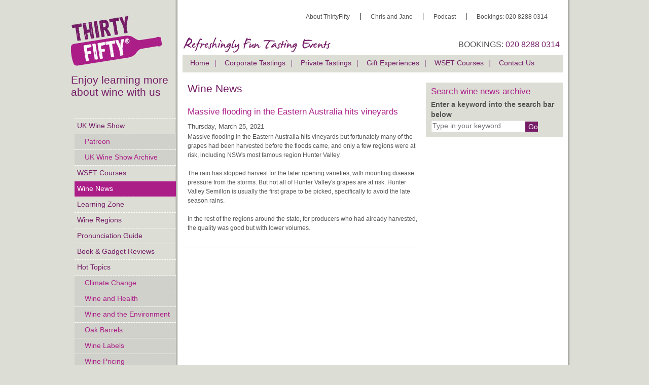

--- FILE ---
content_type: text/html
request_url: https://www.thirtyfifty.co.uk/wine-news-detail.asp?id=2038&title=Massive-flooding-in-the-Eastern-Australia-hits-vineyards
body_size: 19241
content:

<!DOCTYPE html>
<html lang="en" class="">
<head>



	<title></title>
	<meta name="description" content="">
	<meta name="keywords" content="">
	<!-- The facebook value -->
	<meta property="og:title" content=""/>
	<meta property="og:image" content="http://www.thirtyfifty.co.uk/images/logo.png"/>
	<!-- Change for responsive -->
	<meta name="viewport" content="width=device-width, initial-scale=1.0">
	<meta http-equiv="Content-Type" content="text/html; charset=UTF-8">
	<!--<meta http-equiv="Content-Type" content="text/html; charset=ISO-8859-1">-->

	<!-- The framework -->
	<link rel="stylesheet" href="/styles/inuit.css" />
	<!-- igloos -->
	<link rel="stylesheet" href="/styles/grid.inuit.css" />
	<link href="/styles/jplayer.blue.monday.css" rel="stylesheet" type="text/css" />
	<link href="/styles/jquery.fancybox.css" rel="stylesheet" type="text/css" />

	<!-- Your extension -->
	<link rel="stylesheet" href="/styles/styles.css" />

	<!-- humans.txt -->
	<link rel="author" href="humans.txt" />

	<script src="/scripts/modernizr.min.js"></script>
	<script src="/scripts/resp_changes.js"></script>
	
	<!-- Global site tag (gtag.js) - Google Analytics -->
<!-- <script async src="https://www.googletagmanager.com/gtag/js?id=UA-737470-1"></script>-->
<script>
  window.dataLayer = window.dataLayer || [];
  function gtag(){dataLayer.push(arguments);}
  gtag('js', new Date());

  gtag('config', 'UA-737470-1');
</script>
	
<!-- Global site tag (gtag.js) - Google Ads: 1071886441 -->
	<!-- <script async src="https://www.googletagmanager.com/gtag/js?id=AW-1071886441"></script>-->
	
<script>
  window.dataLayer = window.dataLayer || [];
  function gtag(){dataLayer.push(arguments);}
  gtag('js', new Date());

  gtag('config', 'AW-1071886441');
</script>

<script>
  window.addEventListener('load',function(){
    if(window.location.pathname == "/sendcontactemail_06.asp"){
      gtag('event', 'conversion', {'send_to': 'AW-1071886441/GQZACLSBmp8BEOngjv8D'});
    }
  });
</script>

<!-- Hot Jar -->
<!-- <script src="https://t.contentsquare.net/uxa/fc49c7739b681.js"></script>
<!-- Hot Jar -->

<!-- Meta Pixel Code -->
<script>
!function(f,b,e,v,n,t,s)
{if(f.fbq)return;n=f.fbq=function(){n.callMethod?
n.callMethod.apply(n,arguments):n.queue.push(arguments)};
if(!f._fbq)f._fbq=n;n.push=n;n.loaded=!0;n.version='2.0';
n.queue=[];t=b.createElement(e);t.async=!0;
t.src=v;s=b.getElementsByTagName(e)[0];
s.parentNode.insertBefore(t,s)}(window, document,'script',
'https://connect.facebook.net/en_US/fbevents.js');
fbq('init', '1334750971422238');
fbq('track', 'PageView');
</script>
<noscript><img height="1" width="1" style="display:none"
src="https://www.facebook.com/tr?id=1334750971422238&ev=PageView&noscript=1"
/></noscript>
<!-- End Meta Pixel Code -->

<!-- Meta Verification delete -->
<meta name="facebook-domain-verification" content="l0gghia94maqch2lp2m2vwgbjq1o9l" />
<!-- Meta Verification delete -->

<!-- Burger Menu dropdown -->
<script>
document.addEventListener('DOMContentLoaded', function () {
  var btn = document.getElementById('resp_menu');
  var nav = document.getElementById('resp-side-nav');
  if (!btn || !nav) return;

  function toggleMenu() {
    var open = document.body.classList.toggle('nav-open');
    btn.setAttribute('aria-expanded', String(open));
  }

  btn.addEventListener('click', toggleMenu);

  // Optional: close on Esc or when a nav link is clicked
  document.addEventListener('keydown', function (e) {
    if (e.key === 'Escape') {
      document.body.classList.remove('nav-open');
      btn.setAttribute('aria-expanded','false');
    }
  });
  nav.addEventListener('click', function (e) {
    if (e.target.tagName === 'A') {
      document.body.classList.remove('nav-open');
      btn.setAttribute('aria-expanded','false');
    }
  });
});
</script>


</head>
<body class="wrapper">
	<div id="content-container">
	<div class="grids">
		<div id="left-container" class="grid-4"><!-- resp_change -->
			<a href="/" title="Thirty Fifty - Home"><img src="images/logo.png" alt="Thirty Fifty" title="Thirty Fifty" id="logo" /></a>
			<div id="resp_menu"><img src="images/menu-icon.png" alt="Menu"></div>
			<div id="resp-side-nav" class="grid-3"><!-- resp_change -->
				<h1 id="enjoy-learning">Enjoy learning more about wine with us</h1>
				<nav id="side-nav" class="georgia"><ol><li><a href="https://www.thirtyfifty.co.uk/uk-wine-show.asp" title="uk wine show podcast">UK Wine Show</a></li><li class="indent"><a href="https://www.thirtyfifty.co.uk/Patreon.asp" title="Patreon">Patreon</a></li><li class="indent"><a href="https://www.thirtyfifty.co.uk/uk-wine-show-archive.asp?" title="A full list of all UK Podcasts">UK Wine Show Archive</a></li><li><a href="https://www.thirtyfifty.co.uk/wset-wine-course.asp" title="WSET wine courses Level 2 Level 1 and Level 3">WSET Courses</a></li><li class="active"><a href="https://www.thirtyfifty.co.uk/wine-news.asp" title="wine news from around the world">Wine News</a></li><li><a href="https://www.thirtyfifty.co.uk/learning-zone.asp" title="Learn about wine regions, grape varities and the news.">Learning Zone</a></li><li><a href="https://www.thirtyfifty.co.uk/wine-regions.asp" title="top 30 wines">Wine Regions</a></li><li><a href="https://www.thirtyfifty.co.uk/pronounce-wine-guide.asp" title="Pronunciation Guide">Pronunciation Guide</a></li><li><a href="https://www.thirtyfifty.co.uk/book-reviews.asp" title="Wine Book Review">Book & Gadget Reviews</a></li><li><a href="https://www.thirtyfifty.co.uk/wine-news-hot-topics.asp" title="hot topics">Hot Topics</a></li><li class="indent"><a href="https://www.thirtyfifty.co.uk/spotlight-climate-change.asp" title="Climate Change and Wine">Climate Change</a></li><li class="indent"><a href="https://www.thirtyfifty.co.uk/spotlight-wine-and-health.asp" title="Wine and Health">Wine and Health</a></li><li class="indent"><a href="https://www.thirtyfifty.co.uk/spotlight-environment-and-wine.asp" title="Wine and the Environment">Wine and the Environment</a></li><li class="indent"><a href="https://www.thirtyfifty.co.uk/spotlight-oak-barrels.asp" title="oak barrels explained">Oak Barrels</a></li><li class="indent"><a href="https://www.thirtyfifty.co.uk/spotlight-wine-labels.asp" title="wine labels explained">Wine Labels</a></li><li class="indent"><a href="https://www.thirtyfifty.co.uk/spotlight-wine-pricing.asp" title="wine pricing explained">Wine Pricing</a></li><li class="indent"><a href="https://www.thirtyfifty.co.uk/spotlight-cork-closure.asp" title="wine closures debate">Wine Closures</a></li><li class="indent"><a href="https://www.thirtyfifty.co.uk/spotlight-organic-wine.asp" title="Organic Wine">Organic Wine</a></li><li class="indent"><a href="https://www.thirtyfifty.co.uk/spotlight-sun-earth-wine.asp" title="Sun Earth wine">Terroir Wine</a></li><li class="indent"><a href="https://www.thirtyfifty.co.uk/spotlight-wine-tasting.asp" title="Wine Tasting">Wine Tasting 1</a></li><li class="indent"><a href="https://www.thirtyfifty.co.uk/spotlight-Wine-Tasting2.asp" title="Wine Tasting 2: The Science of Wine Tasting: The Science of wine tasting">Wine Tasting 2</a></li><li class="indent"><a href="https://www.thirtyfifty.co.uk/spotlight-wine-flavours.asp" title="Wine Flavours">Wine Flavours</a></li><li class="indent"><a href="https://www.thirtyfifty.co.uk/spotlight-wine-and-the-law.asp" title="Wine and the law">The Law</a></li><li class="indent"><a href="https://www.thirtyfifty.co.uk/spotlight-food-and-wine.asp" title="Wine and Food">Food & Wine</a></li><li class="indent"><a href="https://www.thirtyfifty.co.uk/spotlight-low-alcohol-wine.asp" title="Low Alcohol Wine">Low Alcohol</a></li><li class="indent"><a href="https://www.thirtyfifty.co.uk/spotlight-wine-making.asp" title="wine Making">Wine making</a></li><li class="indent"><a href="https://www.thirtyfifty.co.uk/spotlight-wine-colour.asp" title="Wine Colour">Wine Colour</a></li><li class="indent"><a href="https://www.thirtyfifty.co.uk/spotlight-wine-glasses.asp" title="Wine Glasses">Wine Glasses</a></li><li class="indent"><a href="https://www.thirtyfifty.co.uk/spotlight-serving-wine.asp" title="Serving wine">Serving Wine</a></li><li class="indent"><a href="https://www.thirtyfifty.co.uk/spotlight-preserving-wine.asp" title="Wine Colour">Keeping Opened Wine</a></li><li class="indent"><a href="https://www.thirtyfifty.co.uk/spotlight-sparkling-wine-champagne.asp" title="Champagne and Sparkling wien production methods">Champagne making</a></li></ol></nav>
				<div id="home-signup">
					<p class="georgia">
						<img src="/images/title-call-us.png" title="Call Us" width="74" height="25" /><br />
						To book a wine tasting call us on <span class="pink large-highlight"><strong>
						020 8288 0314</strong></span> or to get in touch by 
						email please <strong><a href="mailto:info@thirtyfifty.co.uk">
						click here</a></strong>.
					</p>
					<p class="signup georgia">
						<img src="/images/title-keep-in-touch.png" title="Keep in touch" width="129" height="33" /><br />
						Sign up to our Wine Club newsletter and keep up to date 
						with your wine knowledge, our latest on courses and 
						events.
					</p>
					<form action="/newsletter_register.asp" id="newsletter-signup" name="newsletter-signup" method="post">
						<p>
							<label for="email-address"></label>
							<input type="text" name="email-address" id="email-address" placeholder="your@emailaddress.com" />
							<br /><a href="/newsletter_register.asp" id="newsletter-submit">Register</a>
						</p>
					</form>
				</div>
			</div>
		</div>
		<div id="main-container" class="grid-13">
			<nav id="top-nav">
				<nav id="top-nav"><ol class="nav text-right"><li><a href="https://www.thirtyfifty.co.uk/about-3050.asp" title="">About ThirtyFifty</a></li><li><a href="https://www.thirtyfifty.co.uk/chris-and-jane.asp" title="">Chris and Jane</a></li><li><a href="https://www.thirtyfifty.co.uk/uk-wine-show.asp" title="">Podcast</a></li><li class="bookings">Bookings: 020 8288 0314</li></ol></nav>
			</nav>
			<div id="header-telephone"><!-- resp_change -->
				<p>BOOKINGS: <a href="tel:+442082880314"><span class="purple">
				020 8288 0314</span></a></p>
			</div>
			<div id="strapline">
				<img src="/images/refreshingly-fun-tasting-events.png" alt="Refreshingly fun tasting events" title="Refreshingly fun tasting events" width="300" height="40" />
			</div>
			<!-- resp_change, diplay enquire now-->
			<div id="resp_strapline">
			
			 	<a href="contact_3050.asp"><img src="images/EnquireNowButton.jpg" alt="ThirtyFifty - Hens" class="resp_strapline_img" title="ThirtyFifty - Hens" /></a>
			
			</div>
			<!-- end change -->
			<nav id="main-nav" class="clear"><ol class="georgia"><li><a href="https://www.thirtyfifty.co.uk/index.asp" title="">Home</a></li><li><a href="https://www.thirtyfifty.co.uk/corporate-wine-tasting-homepage.asp" title="">Corporate Tastings</a></li><li><a href="https://www.thirtyfifty.co.uk/wine-tasting-parties-homepage.asp" title="">Private Tastings</a></li><li><a href="https://www.thirtyfifty.co.uk/wine-tasting-course.asp" title="">Gift Experiences</a></li><li><a href="https://www.thirtyfifty.co.uk/wset-wine-course.asp" title="">WSET Courses</a></li><li><a href="https://www.thirtyfifty.co.uk/contact_3050.asp" title="">Contact Us</a></li></ol></nav>
	<div id="internal-main-content" class="grid-8 min-height-news"><!-- InstanceBeginEditable name="mainbody" -->
       <h1>Wine News</h1>
	  
		<article>
		<h2>Massive flooding in the Eastern Australia hits vineyards</h2>
		<time>
		Thursday, March 25, 2021
		</time>
		<p>Massive flooding in the Eastern Australia hits vineyards but fortunately many of the grapes had been harvested before the floods came, and only a few regions were at risk, including NSW's most famous region Hunter Valley.<br />
<br />
The rain has stopped harvest for the later ripening varieties, with mounting disease pressure from the storms. But not all of Hunter Valley's grapes are at risk. Hunter Valley Semillon is usually the first grape to be picked, specifically to avoid the late season rains. <br />
<br />
In the rest of the regions around the state, for producers who had already harvested, the quality was good but with lower volumes.<br />
<br />
</p>
		
	  	</article>
      <!-- End of main col, now start interviews col -->
      </div>
		<div id="internal-right-content" class="grid-5">
		<div class="news-search">
		<form id="news-search-form" name="news-search-form" action="/news-search.asp">
			<fieldset>
			<legend>Search wine news archive</legend>
			<h2 class="georgia">Search wine news archive</h2>
			<ol>
				<li>
					<label for="search">Enter a keyword into the search bar below</label>
					<input type="text" name="search" id="search" placeholder="Type in your keyword" />
					<input type="submit" name="search-submit" id="search-submit" value="Go" />
				</li>
			</ol>
			</fieldset>
		</form>
	</div> 
			<div class="related-interviews">
      
            </div>
      <!-- End of interviews column, close table -->
    <!-- InstanceEndEditable --></div><!-- end of internal-right-content -->
	<div class="clear"></div>
</div> <!-- end of grids (header.asp) -->
</div> <!-- end of content-container (header.asp) -->


<footer>
		<div class="grids">
		<div id="resp_foot" class="grid-13">
			<div id="resp_ft1" class="grid-2">
			
				<img src="/images/title-about-wine.png" alt="About wine" />
			
				<ol>
				
					<li><a href="https://www.thirtyfifty.co.uk/learning-zone.asp" title="Learning Zone">Learning Zone</a></li>
				
					<li><a href="https://www.thirtyfifty.co.uk/about-3050.asp" title="About us">About us</a></li>
				
					<li><a href="https://www.thirtyfifty.co.uk/uk-wine-show.asp" title="UK Wine Show">UK Wine Show</a></li>
				
					<li><a href="https://www.thirtyfifty.co.uk/spotlight-wine-tasting.asp" title="Wine Tasting Tips">Wine Tasting Tips</a></li>
				
					<li><a href="https://www.thirtyfifty.co.uk/wine-jobs.asp" title="Join us">Join us</a></li>
				
					<li><a href="https://www.thirtyfifty.co.uk/useful-links.asp" title="Useful Links">Useful Links</a></li>
				
				</ol>
			</div>
			<div id="resp_ft2" class="grid-2">

			
				<img src="/images/title-wine-tastings.png" alt="Wine Tastings" />
			
				<ol>
				
					<li><a href="https://www.thirtyfifty.co.uk/corporate-wine-tasting-homepage.asp" title="Corporate Events">Corporate Events</a></li>
				
					<li><a href="https://www.thirtyfifty.co.uk/wine-tasting-weekend-breaks.asp" title="Wine Weekends">Wine Weekends</a></li>
				
					<li><a href="/wset-wine-course.asp" title="WSET Courses">WSET Courses</a></li>
				
					<li><a href="/wset-level-1-award-in-wine-foundation.asp" title="WSET Level 1">WSET Level 1</a></li>
				
					<li><a href="wset-level-2-award-in-wines.asp" title="WSET Level 2">WSET Level 2</a></li>
				
					<li><a href="wset-level-3-award-in-wines.asp" title="WSET Level 3">WSET Level 3</a></li>
				
				</ol>
			</div>
			<div id="resp_ft3" class="grid-2">
			
				<img src="/images/title-wine-tastings.png" alt="Work with us" />
			
				<ol>
				
					<li><a href="https://www.thirtyfifty.co.uk/hen-party-wine-tasting.asp" title="Hen Parties">Hen Parties</a></li>
				
					<li><a href="https://www.thirtyfifty.co.uk/stag-wine-tasting.asp" title="Stag Parties">Stag Parties</a></li>
				
					<li><a href="https://www.thirtyfifty.co.uk/birthday-wine-tasting.asp" title="Birthday Tasting">Birthday Tasting</a></li>
				
					<li><a href="https://www.thirtyfifty.co.uk/anniversary-wine-tasting.asp" title="Anniversary Tastings">Anniversary Tastings</a></li>
				
				</ol>
			</div>
			<div id="resp_ft4" class="grid-2">
			
				<img src="/images/title-wine-tasting-places.gif" alt="Wine Tasting Places" />
			
				<ol>
				
					<li><a href="https://www.thirtyfifty.co.uk/wine-tasting-brighton.asp" title="Brighton Wine tasting">Brighton Wine tasting</a></li>
				
					<li><a href="https://www.thirtyfifty.co.uk/wine-tasting-birmingham.asp" title="Birmingham Wine Tasting">Birmingham Wine Tasting</a></li>
				
					<li><a href="https://www.thirtyfifty.co.uk/wine-tasting-bristol.asp" title="Bristol Wine Tasting">Bristol Wine Tasting</a></li>
				
					<li><a href="https://www.thirtyfifty.co.uk/wine-tasting-edinburgh.asp" title="Edinburgh Wine Tasting">Edinburgh Wine Tasting</a></li>
				
					<li><a href="https://www.thirtyfifty.co.uk/wine-tasting-glasgow.asp" title="Glasgow Wine tasting">Glasgow Wine tasting</a></li>
				
					<li><a href="https://www.thirtyfifty.co.uk/wine-tasting-leeds.asp" title="Leeds Wine Tasting">Leeds Wine Tasting</a></li>
				
					<li><a href="https://www.thirtyfifty.co.uk/wine-tasting-leicester.asp" title="Leicester Wine Tasting">Leicester Wine Tasting</a></li>
				
					<li><a href="https://www.thirtyfifty.co.uk/wine-tasting-liverpool.asp" title="Liverpool Wine Tasting">Liverpool Wine Tasting</a></li>
				
					<li><a href="https://www.thirtyfifty.co.uk/wine-tasting-london.asp" title="London Wine Tasting">London Wine Tasting</a></li>
				
					<li><a href="https://www.thirtyfifty.co.uk/wine-tasting-manchester.asp" title="Manchester Wine Tasting">Manchester Wine Tasting</a></li>
				
					<li><a href="https://www.thirtyfifty.co.uk/wine-tasting-Sheffield.asp" title="Sheffield Wine Tasting">Sheffield Wine Tasting</a></li>
				
				</ol>
			
			</div>
		</div>
		</div>
		<div id="copyright">
		<p id="designed-by">&nbsp;</p>
			<p>&copy; 2026 All Rights Reserved. <strong>ThirtyFifty</strong> is a registered name and trademark.</p>
		</div>
	</footer>
	<div class="clear"></div>
	</div>
	<script type="text/javascript" src="https://ajax.googleapis.com/ajax/libs/jquery/1.6.2/jquery.min.js"></script>
	<!--[if (gte IE 6)&(lte IE 8)]>
	  <script type="text/javascript" src="/scripts/selectivizr-min.js"></script>
	<![endif]-->
	<script type="text/javascript" src="/scripts/jquery.jplayer.min.js"></script>
	<script type="text/javascript" src="/scripts/jquery.loupe.min.js"></script>
	<script type="text/javascript" src="/scripts/jquery.fancybox.pack.js"></script>
	<script type="text/javascript" src="/scripts/common.js"></script>
	<script>(function(w,d,t,r,u){var f,n,i;w[u]=w[u]||[],f=function(){var o={ti:"5475052"};o.q=w[u],w[u]=new UET(o),w[u].push("pageLoad")},n=d.createElement(t),n.src=r,n.async=1,n.onload=n.onreadystatechange=function(){var s=this.readyState;s&&s!=="loaded"&&s!=="complete"||(f(),n.onload=n.onreadystatechange=null)},i=d.getElementsByTagName(t)[0],i.parentNode.insertBefore(n,i)})(window,document,"script","//bat.bing.com/bat.js","uetq");</script><noscript><img src="//bat.bing.com/action/0?ti=5475052&Ver=2" height="0" width="0" style="display:none; visibility: hidden;" /></noscript>


</body>

<script>
  window.addEventListener('load',function(){
    jQuery('[value="Proceed to Checkout"]').click(function(){
      gtag('event', 'conversion', {
      'send_to': 'AW-1071886441/VaKcCKHsmp8BEOngjv8D',
      'transaction_id': ''
  });
    });
  });
</script>


</html>

--- FILE ---
content_type: text/html
request_url: https://www.thirtyfifty.co.uk/scripts/jquery.jplayer.min.js
body_size: 1143
content:
<!DOCTYPE html>
<html lang="en">
<head>
  <meta charset="UTF‑8">
  <title>Page not found • ThirtyFifty</title>
  <style>
    body {
      margin: 0;
      padding: 0;
      font-family: Arial, sans-serif;
      text-align: center;
      background-color: #fff;
      color: #333;
    }
    .container {
      max-width: 600px;
      margin: 10% auto;
      padding: 0 20px;
    }
    h1 {
      color: #A00090; /* ThirtyFifty magenta */
      font-size: 3em;
      margin-bottom: 0.2em;
    }
    p {
      font-size: 1.2em;
      margin-bottom: 1.5em;
    }
    a.button {
      display: inline-block;
      padding: 12px 25px;
      background-color: #A00090;
      color: #fff;
      text-decoration: none;
      font-size: 1em;
      border-radius: 4px;
    }
    a.button:hover {
      background-color: #84006f;
    }
  </style>
</head>
<body>
  <div class="container">
    <h1>Oops! 404 - That page can't be found.</h1>
	<p class="url" id="url"></p>
    <p>It looks like the page you're trying to reach doesn't exist or has been moved. Sorry for the inconvenience!</p>

    <a href="/" class="button">Back to Home</a>
  </div>
  <script>
    document.getElementById('url').textContent = window.location.pathname + window.location.search;
  </script>  
  
  
</body>
</html>


--- FILE ---
content_type: text/css
request_url: https://www.thirtyfifty.co.uk/styles/styles.css
body_size: 46455
content:
/*
Set up some general typography
*/
h1, h4, h5, h6 { font-family: "Georgia", "Helvetica Neue", Arial, sans-serif; color: #741d66; }
h1 { border-bottom: 1px dashed #beb8a9; padding-bottom: 0.2em; }
h2 { color: #ac1e8a; }
h3 { color: #741d66; }
h4 { color: #6b1760; }
h6 { color: #741d66; }
.georgia { font-family: "Georgia", "Helvetica Neue", Arial, sans-serif; }
.trebuchet { font-family: "Trebuchet MS", "Helvetica Neue", Arial, sans-serif; }
p.large{ font-size: 0.8em; }
.large-highlight { font-size: 1.2em; }
p, p.small { font-size: 0.75em; }
ul { margin: 0 0 10px 20px; list-style: disc; }
ol { margin: 0 0 10px 30px; }
li { font-size: 0.85em; color: #555555; }
li > span { color: #555555; }
a.nounderline {text-decoration: none; }

/* Set text colors and some min-heights to cope with the menu in places */
.purple { color: #741d66; }
.pink { color: #ab1e88; }
.magenta { color: #9b1962; }
.green { color: #a2ad4b; }
.dark-grey { color: #555555;}
.grey-bg { background-color: #dcddd5; }
.light-grey-bg { background-color: #f1f1f1;}
.white { color: #fff; }
.grey { color: #dcddd5; }
.min-height { min-height: 600px; }
#internal-main-content a.text-normal { font-weight: normal; }
#internal-main-content.min-height-news, .min-height-news { min-height: 1400px; }

/* Few miscellaneous classes */
.separator { height: 1px; border-bottom: 1px solid #dcddd5; margin-bottom: 15px; }
.columns-3 { -moz-column-count: 3; -moz-column-gap: 20px; -webkit-column-count: 3; -webkit-column-gap: 20px; column-count: 3; column-gap: 20px; }
.image-left { float: left; margin: 0 25px 0 0; }
.content-left { float: left; margin; 0 0 10px 10px; }
.content-left h1, .content-left h2, .content-left h3, .content-left h4, .content-left h5 { margin-top:0;}

/* General layout setup */
#left-container h1 { border: none; }
#content-container { background: transparent url(/images/wrapper-bg.png) repeat-y 205px 0; z-index: 2; }
#content-container.newsletter { background: none; position: relative;}
#main-container { background-color: #fff; padding: 20px 0 10px 0; } /* resp */
#content-container.newsletter #main-container { padding-top: 45px;}

/* Top navigation */
#top-nav { } /* resp */ 
#top-nav .nav li { font-size: 0.75em; padding: 0 20px 0 20px; border-right: 1px solid #000; }
#top-nav .nav li a { color: #555; }
#top-nav .nav li:first-child { padding-right: 20px; }
#top-nav .nav li:last-child { padding-left: 20px; border: none; margin-right: 20px; }
#top-nav .nav li.highlight a { color: #ab1e88; }

/* Side navigation styles */
#side-nav ol { list-style: none; margin: 35px 0 45px 7px; width: 200px; } /* resp */
#side-nav ol li { font-size: 0.85em; border-top: 1px dashed #fff; line-height: 30px; }
#side-nav ol li a { display: block; padding-left: 5px; }/* resp  */
#side-nav ol li.active {  }
#side-nav ol li.active a { color: #fff; background-color: #ab1e88; }
#side-nav ol li:last-child { border-bottom: 1px dashed #fff; }

#side-nav ol li ol { margin: 0;  }
#side-nav ol li.indent { font-size: 0.85em; }
#side-nav ol li.indent a, #side-nav ol li.indent.active a { background-color: #d0d1ca; padding: 0 0 0 20px; color: #ab1e88; }
#side-nav ol li.indent:last-child { border-bottom: none; }

/* Home newsletter signup box */
#home-signup { width: 200px; height: 318px; padding: 15px 0 0 20px; background: transparent url(/images/call-us-bg.png) no-repeat top left; margin-left: 10px; z-index: 1; }/* resp */
#home-signup p { font-size: 0.75em; color: #741d66; padding-right: 30px; line-height: 1.4em; } /* resp  */
#home-signup p.signup { margin-top: 25px; color: #fff; }
#home-signup #newsletter-signup label { display: none; }
#home-signup #newsletter-signup input[type=text] { width: 150px; }
#home-signup #newsletter-signup a { color: #fff; text-decoration: underline; }

/* The main strapline */
#strapline { width: 300px; height: 40px; float: left; margin: 0 0 0 10px; } /* resp */

/* Login/register text */
#header-telephone a { color: #555; }

/* Main Nav moved to be responsive to each screen size */

/* The UK Wine Show Pod
* Note - the :before pseudo selector, how's this going to pan on in IE?
*/
#uk-wine-show { position: relative; width: 180px; height: 260px; background: transparent url(/images/uk-wine-show-home-link.jpg) no-repeat top left; }
#uk-wine-show:before{ content:url('/images/uk-wine-show-home-paperclip.jpg'); position: absolute; top: -18px; }
#uk-wine-show a { position: absolute; top: 235px; left: 10px; font-size: 0.8em; }

/* The boxes with the coloured headers */
.box-header { height: 28px; padding: 0 10px 0 10px; margin: 0 0 2px 0; }
.box-header.purple { background-color: #741d66; }
.box-header.pink { background-color: #ab1e88; }
.box-header.magenta { background-color: #9b1962; }
.box-header.green { background-color: #a2ad4b; }
.box-header h5 { color: #fff; font-weight: normal; margin: 0; width: auto; float: left; line-height: 28px;  }

.box-content { padding: 0 0 10px 10px; margin: 0 0 10px 0;  background-color: #efefea; }
.box-content.home { height: 130px; }/* resp */
.box-content p { padding: 3px 0 0 0; margin: 0 0 5px 0; font-size: 0.75em; }
.box-image { float: right; width: 140px; height: 140px; background-color: #fff; margin: 0 0 0 10px; overflow: hidden; }

/* The home page introduction is a little bigger than other places */
#home-introduction h3 { font-size: 1.0em; border-bottom: 1px dotted #beb8a9; margin: 0 10px 10px 10px; padding: 0 0 3px 0; }
#home-introduction p { margin: 0 10px 0 10px; }

/* The gift vouchers pod */
#gift-vouchers { border: 2px solid #dcddd5; background: transparent url(/images/gift-voucher-bg.jpg) no-repeat bottom right; height: 180px; position: relative; margin: 0 0 10px 8px; }
#gift-vouchers > * { margin: 0 10px 0 10px; line-height: 1.3em; }
#gift-vouchers img { margin-top: 10px; }
#gift-vouchers p a { position: absolute; left: 10px; bottom: 15px; }
#gift-vouchers p a:active { bottom: 15px; top: auto; }
#internal-right-content #gift-vouchers { margin: 0 0 0 0; }

/* the left hand pink pod i.e wine weekends */
.pod-pink { background-color: #911375; margin: 0 0 10px 0; position: relative; padding: 0 0 7px 0; min-height: 160px; }
.pod-pink.wine-weekends-with-image { min-height: 270px; }
.pod-pink p, .pod-pink img { margin: 0 12px 0 12px; line-height: 1.3em; color: #fff; }
.pod-pink img { margin: 10px 10px 0 10px; }
.pod-pink a img { margin-left: -2px; border: 2px solid #fff; }
.pod-pink p a { position: absolute; left: 10px; bottom: 15px; color: #dcddd5; }
.pod-pink p a:active { bottom: 15px; top: auto; }

.pod-green { background-color: #a2ad4b; margin: 0 0 10px 0; position: relative; padding: 0 0 7px 0; min-height: 160px; }
.pod-green p, .pod-green img { margin: 0 12px 0 12px; line-height: 1.3em; color: #fff; }
.pod-green img { margin: 10px 10px 0 10px; }
.pod-green a img { margin-left: -2px; border: 2px solid #fff; }
.pod-green p a { position: absolute; left: 10px; bottom: 15px; color: #fff; }
.pod-green p a:active { bottom: 15px; top: auto; }

.pod-grey { background-color: #a39e92; margin: 0 0 10px 0; position: relative; padding: 0 0 7px 0; min-height: 120px; }
.pod-grey p, .pod-grey img { margin: 0 12px 0 12px; line-height: 1.3em; color: #fff; }
.pod-grey img { margin: 10px 10px 0 10px; }
.pod-grey a img { margin-left: -2px; border: 2px solid #fff; }
.pod-grey p a { position: absolute; left: 10px; bottom: 15px; color: #fff; }
.pod-grey p a:active { bottom: 15px; top: auto; }

.pod-pink a.position-relative, .pod-green a.position-relative, .pod-grey a.position-relative {
	position: relative;
}

.redeem {
	min-height: 260px;
	background: #b12e89 url(/images/redeem-background.png) no-repeat bottom right;
}

.redeem p:nth-of-type(1) {
	color: #dcddd5;
}

.redeem .separator {
	border-bottom: 1px solid white;
	margin: 1.5em 0.75em;
}

#internal-main-content p.pink-button { margin: 0; }
p.pink-button a { display: block; background-color: #ab1e88; text-decoration: none; color: #fff; padding: 3px 10px; text-transform:uppercase; }
#internal-main-content p.grey-button { margin: 0; }
p.grey-button a { display: block; background-color: #dcddd5; text-decoration: none; color: #ab1e88; padding: 3px 10px; text-transform:uppercase;  }

/* Main content area */
#internal-main-content { min-height: 800px; margin-top: 10px; }
#internal-main-content > h1 { margin-right: 10px; margin-left: 0; padding-left: 10px; }
#internal-main-content > h2, #internal-main-content > h3, #internal-main-content > h4, #internal-main-content > p , #internal-main-content > ul li{ margin-right: 10px; margin-left: 10px; }
#internal-main-content a { font-weight: bold; }
#internal-main-content .grid-5 { margin-left: 0; margin-right: 10px; }

#internal-main-content .grey-container { background-color: #ededea; padding: 10px; }
#internal-main-content .inside-grid-header { margin-top: -10px; }
#internal-main-content .inset-box { margin-left: 0; }

/* Style for the small wine graph used on wine details page */
#wine-graph { width: 190px; float: right; margin: 0 0 0 20px; }
.ratinggraph { border-bottom: 1px solid #000; border-left: 1px solid #000; width: 56px; position: relative; margin-top: 5px; margin-bottom: 5px; }
.ratinggraph img { margin-bottom: -5px;}
.rating-text { font-size: 1.0em;}

/* Book reviews */
img.book-review { margin-bottom: 10px; s}

/* Testimonials pod */
#internal-right-content .testimonial { background-color: #efefea; margin: 0 0 10px 0; }
#internal-right-content .testimonial h3 { border-bottom: 1px solid #fff; padding: 5px 10px 5px 10px; }
#internal-right-content blockquote { text-indent: 0; }
#internal-right-content blockquote:first-child { padding-top: 10px; }
#internal-right-content .testimonial blockquote p { color: #ac1e8a; font-style: italic; padding: 0 10px 0 10px; }
#internal-right-content .testimonial blockquote p.cite { font-size: 0.7em; color: #ac1e8a; font-style: normal; font-weight: bold; padding: 0 10px 20px 10px; }

/* Media pod */
#internal-right-content .media { background-color: #efefea; margin: 0 0 10px 0; }
#internal-right-content .media h3 { border-bottom: 1px solid #fff; padding: 5px 10px 5px 10px; }
#internal-right-content p:first-child { padding-top: 10px; }
#internal-right-content .media p { color: #ac1e8a; padding: 0 10px 0 10px; line-height: 1.2em; }
#internal-right-content .media p.media-description { clear: both; border-bottom: 2px solid #fff; padding-bottom: 10px; }
#internal-right-content .media img.media-image { width: 68px; height: 68px; margin: 0 10px 10px 0;}

/* Small basket synopsis */
#basket-mini { border: 2px solid #dcddd5; height: 180px; position: relative; margin: 0 0 10px 0; }
#basket-mini > * { margin: 0 10px 0 10px; line-height: 1.3em; }
#basket-mini div.separator { margin: 7px; }
#basket-mini img { margin-top: 10px; }
#basket-mini p a { padding-left: 35px; display: block; height: 30px; line-height: 30px; font-size: 1.2em; font-weight: normal; }
#basket-mini p a.basket { background: transparent url(/images/icon-mini-basket.png) no-repeat center left;}
#basket-mini p a.checkout { background: transparent url(/images/icon-credit-card.png) no-repeat center left;}

/* Right hand poll */
#internal-right-content #poll { background-color: #efefea; margin: 0 0 10px 0; padding: 5px 10px 5px 10px;}
#internal-right-content #poll img { margin-bottom: 10px; }
#internal-right-content #poll form { position: relative; padding-bottom: 25px; }
#internal-right-content #poll form ol { margin: 0; }
#internal-right-content #poll form ol li { font-weight: bold; }
#internal-right-content #poll form label { float: left; width: 135px; margin-top: -2px; margin-bottom: 5px; }
#internal-right-content #poll form input[type=radio] { float: left; margin: 0 10px 10px 0; }
#internal-right-content #poll form input[type=submit] { position: absolute; bottom: -5px; left: -10px; background-color: #a39e92; color: #fff; text-transform: uppercase; border: none; width: 180px; text-align: left; padding-left: 10px; }
#internal-right-content.grid-5 #poll form input[type=submit] { width: 270px; }

/* Related Interviews */
.related-interviews { background-color: #ededea; margin-top: 5px; margin-bottom: 10px; }
.related-interviews h4 { margin: 0 0 10px 0; padding: 3px 10px 3px 10px; background-color: #ab1e88; color: #fff; border-bottom: 1px solid #fff; }
.related-interviews h4.green-bg { background-color: #a2ad4b; }
.media-item { margin: 10px 10px 0 10px; clear: both; border-bottom: 1px solid #fff; }
.media-item-image { float: left; margin: 0 10px 0 0; }
.media-item-content { float: left; width: 130px; }
.media-item-content.full { width: auto; }
.media-item-content h5, .media-item-content h6 { font-size: 0.75em; line-height: 1.2em; margin: 0 0 10px 0; }
.media-item-content p { line-height: 1.2em; }

/* News home */
#news-intro-image { position: relative; }
#news-intro-image:before{ content:url('/images/wine-news-intro-top.jpg'); position: absolute; top: -18px; left: -1px; }
#news-logo { display: block; position: absolute; left: 20px; background: transparent url(/images/logo-white.png) no-repeat top left; width: 168px; height: 94px; }

/* Learning Zone */
#learning-zone-intro-image { position: relative; }
#learning-zone-intro-image:before{ content:url('/images/learning-zone-intro-top.png'); position: absolute; top: -18px; }
.learning-zone-home { padding-top: 10px; }
.learning-zone-home .ad-container { width: 270px; float: none; margin-bottom: 10px; }
h1.learning-zone { margin-left: 10px; margin-right: 12px; padding-left: 10px; }
.learning-zone h2 { margin-left: 0 !important; padding: 3px 0 3px 10px; }
.learning-zone h2 a { font-size: 0.70em; font-weight: normal !important; margin: 4px 10px 0 0; }
p.breadcrumbs { border-bottom: 1px dashed #beb8a9; padding-left: 10px; padding-bottom: 5px; margin-left: 10px; margin-right: 12px; }
.tabs { border-bottom: 1px solid #dcddd5; height: 28px; margin-bottom: 10px; }
.tabs ul { list-style: none; margin: 0;}
.tabs ul li { float: left; display: block; width: auto; margin: 0 5px 0 0; padding: 4px 8px 4px 8px; border-top: 1px solid #dcddd5; border-left: 1px solid #dcddd5; border-right: 1px solid #dcddd5; background-color: #efefea; height: 20px; -webkit-border-top-left-radius: 3px;
-webkit-border-top-right-radius: 3px; -moz-border-radius-topleft: 3px; -moz-border-radius-topright: 3px; border-top-left-radius: 3px; border-top-right-radius: 3px; }
.tabs ul li.on { background-color: #fff; }
.tab-content { display: none; padding: 0 0 0 10px; }
.tab-content.on { display: block; }
.tab-content h2 { margin-left: 0; padding: 0; }
article { border-bottom: 1px solid #dcddd5; padding: 10px 0 0 10px; }
article:nth-child(odd) { background-color: #f1f1f1; }
article:last-child { margin-bottom: 20px; }
article h3 { font-size: 0.9em; margin-top: 0; }
article time { font-size: 0.8em; }

.exam-links { padding: 8px; margin: 1x 0; }
.exam-links p { margin: 0; }

.region-links { padding: 15px; margin: 10px 0; }
.region-links p { margin: 0; }
.columns-2 { margin: 0; list-style: none; -moz-column-count: 2; -moz-column-gap: 10px; -webkit-column-count: 2; -webkit-column-gap: 10px; column-count: 2; column-gap: 20px; }

.wine-tip { background-color: #dfd1dd; padding: 10px; }
.wine-tip h3 { margin: 0; }
p.wine-tip-links { background-color: #741d66; border-top: 1px solid #fff; margin: 0 0 10px 0; height: 25px; line-height: 25px; padding-left: 10px;}

.content-pod { background: #fff url(/images/pod-gradient.png) repeat-x bottom left; padding: 10px; border: 1px solid #dcddd5; margin: 10px 0 10px 0; }

.course-container { border: 1px solid #dcddd5; margin: 10px 0 0 0;}
.course-container h4 { margin: 5px 0 10px 10px; }
.course-container table thead { font-size: 0.85em; }
.course-container p { margin-left: 10px; }
#internal-main-content .course-container table a { font-weight: normal; }

/* News page */
.news-long-description { display: none; }
.news-side-bar { background-color: #fff; margin: 10px 0 10px 0; border: 1px solid #d0d1ca; }
.news-side-bar h4 { margin: 0; padding: 3px 10px 3px 10px; background-color: #741d66; color: #fff; border-bottom: 1px solid #fff; }
.news-side-bar h5 { font-size: 0.8em; font-weight: bold; margin: 0; }
.news-side-bar article { border-bottom: 1px solid #d0d1ca; }

.news-side-bar article:last-child { border-bottom: none; }
.news-side-bar article p { line-height: 1.2em; }
.news-side-bar p.more-news { margin: 0 0 -2px 0; padding: 3px 10px 3px 10px; background-color: #a39e92; color: #fff; border-bottom: 1px solid #fff; }
.news-side-bar p.more-news a { color: #fff; font-size: 1.2em; text-transform: uppercase; }

/* Side news search */
.news-search { background-color: #dcddd5; padding: 10px; margin: 10px 0 10px 0; }
.news-search form fieldset { padding: 0; margin: 0; }
.news-search form label { width: auto; }
.news-search #search, .news-search #keyword { width: 180px; border: 1px solid #d0d1ca; float: left; }
.news-search #search-submit { float: left; width: 25px; height: 20px; margin: 3px 0 0 0; background-color: #771d68; color: #fff; border: none;}

/* Main on-page poll */
#poll-question { margin-bottom: 10px; }
#poll-question h3 { margin-top: 0; }
#poll-question ol { margin: 10px 0 0 0; }
#poll-question form label { width: auto; }
#poll-question input[type=submit] { float: right; margin-top: -20px; border: none; background-color: #a39e92; padding: 3px 6px; color: #fff; text-transform: uppercase; }
#poll-question input[type=radio] { float: left; margin: 0 10px 10px 0; }

/* Generic table styles */
table { margin-bottom: 1.0em;}
table th, table td { font-weight: normal; text-align: left; border: none; padding-left: 10px; }
table th { font-size: 0.85em; }
table td { font-size: 0.75em; }
table [colspan] { text-align: left;  }
table thead tr{ background-color: #dcddd5; font-size: 1.0em; color: #000; }
table tbody tr { background-color: #fff; border-bottom: 1px solid #ededea; }
table tbody tr.heading { background-color: #ededea; color: #000; }
.grey-container table tbody tr { background-color: transparent; border-bottom: 1px solid #fff; }
tr.odd { background-color: #efefea; }

/*Ratings graph table */
table#ratings th, table#ratings td { padding-left: 2px; }

/* The footer */
footer { background-color: #dcddd5; width: 750px; height: 100px; clear: both; margin-left: 220px; padding: 15px 0 0 0;}/* resp */
footer ol { list-style: none; margin: 0 0 30px 0; }
footer ol li { margin: 0; line-height: 1.0em; font-size: 1.0em; }
footer ol li a { color: #555555; font-size: 0.75em;}

footer #copyright { clear: both; border-top: 1px dashed #fff; padding: 10px 0 0 0; }
footer #copyright p { font-size: 0.75em; }
footer #designed-by { float:right; }

/* Generic form styles */
form label { float: left; width: 180px; font-weight: bold; }/* resp */
form ol { list-style: none; }
form ol li { clear: both; margin-bottom: 5px; color: #555555; }
form fieldset { border: none; }
form legend { text-indent: -6000px; line-height: 0; }
form input[type=text], form input[type=password] { width: 200px; }

/* UK Wine Show */
#uk-wine-show-intro-image { position: relative; }.
#uk-wine-show-intro-image:before{ content:url('/images/uk-wine-show-intro-top.jpg'); position: absolute; top: -18px; }
.uk-wine-show-list { padding-top: 10px;}
.uk-wine-show-main-item { height: 125px; overflow: hidden; margin-bottom: 10px; background-color: #ededea; }
.uk-wine-show-main-item-image { width: 100px; height: 100px; float: left; margin: 10px 10px 0 10px;}
.uk-wine-show-main-item-content { width: 225px; float: left; }/*-- change */
.uk-wine-show-main-item-content h2 { font-size: 0.8em; line-height: 1.3em; margin: 10px 0 10px 0; }
.uk-wine-show-main-item-content p { line-height: 1.3em; font-size: 0.7em; margin-top: 0; }
.uk-wine-show-main-link { background-color: #a39e92; width: 20px; float: left; height: 120px; position: relative; margin: 0 0 0 5px;}
.uk-wine-show-main-link:hover { background-color: #751d67; }
.uk-wine-show-main-link a { position: absolute; bottom: 5px; left: 5px; }
.uk-wine-show-main-link a:hover { text-decoration: none; }
.uk-wine-show-main-link:hover a { color: #fff; text-decoration: none; }
.ad-container { width: 180px; float: left; margin: 0 10px 0 0; }
.ad-container .pod-pink { height: 180px; }
.ad-container.last { margin: 0; }
.uk-wine-show-subscriptions { border-top: 1px solid #dcddd5; height: 30px; border-bottom: 1px solid #dcddd5; padding: 10px 10px; }
.uk-wine-show-subscriptions div { float: left; margin: 0 10px 0 0; }
.uk-wine-show-subscriptions p { line-height: 30px; }
.uk-wine-show-social { height: 30px;  padding: 10px 10px; }
.uk-wine-show-social div { float: left; margin: 0 10px 0 0; }
.uk-wine-show-social p { line-height: 30px; }
.last-10-show-list h4 { background-color: #751d67; padding: 7px 0 7px 10px; color: #fff; margin: 0 0 10px 0;}
.last-10-show-list .uk-wine-show-main-item { width: 370px; margin: 0 10px 10px 0; float: left; background-color: #fff; }
.last-10-show-list .uk-wine-show-main-item:nth-child(even) { background-color: #ededea; margin-right: 0; }
#uk-wine-show-search-form { width: 455px; float: right; margin-top: 8px;}
#uk-wine-show-search-form fieldset { padding: 0; margin: 0; }
#uk-wine-show-search-form p { line-height: 25px; }
#uk-wine-show-search-form label { color: #fff; width: auto; line-height: 20px; margin: 0 10px 0 0; }
#uk-wine-show-search-form input { margin: 0; border: none; }
#uk-wine-show-search-form #uk-wine-show-submit { background-color: #ab1e88; color: #fff; border: 0; margin-left: -3px; }
.uk-wine-show-detail-image { margin-bottom: 10px; margin-left: -10px; margin-right: 10px; }
.published-date { border-bottom: 1px solid #dcddd5; padding-bottom: 10px; margin-bottom: 0; }
.audio-link, .download-link { margin: 0 0 0 10px; border-bottom: 1px solid #dcddd5; height: 33px; }
.audio-link p, .download-link p { line-height: 33px; }
.audio-link p span, .download-link p span { float: left; margin: 0 10px 0 0; }
.audio-link img, .download-link img { float: left; }

/* Other podcast lists */
.podcast-list article {
	padding: 0;
	clear: both;
	background-color: white;
}

.podcast-list article:after {
	content: "";
	display: table;
	clear: both;
}

.podcast-list h3 {
	border-bottom: 1px solid #ededea;
	margin: 10px 0 0 5px;
	padding-bottom: 5px;
	font-size: 16px;
}

.podcast-list h4 {
	background-color: #a2ad4b;
	color: white;
	font-weight: normal;
	margin:0;
	padding: 5px 0 5px 10px;
}

.podcast-list h5 {
	clear: both;
	font-weight: normal;
	margin: 10px;
	border-bottom: 1px solid #f1f1f1;
}

.podcast-list h5 a {
	font-weight: normal !important;
}

.podcast-list h4 a {
	color: white;
	font-weight: normal !important;
	text-decoration: none;
}

.podcast-list h4 a:hover {
	color: #ededea;
}

.podcast-content {
	position: relative;
	padding: 10px 10px 20px 10px;
	height: 150px;
	background-color: #ededea;
}

.podcast-content:after {
	content: "";
	display: table;
	clear: both;
}

.podcast-content img {
	float:left;
	margin: 0 10px 0 0;
}

.podcast-content .audio-link {
	position: absolute;
	bottom: 20px;
	right: 130px;
}

.podcast-content .download-link {
	position: absolute;
	bottom: 10px;
	right: 10px;
}



.podcast-content-description {
	width: auto;
}

.podcast-content-additional {
	width: 46%;
	height: 250px;
	float: left;
	margin: 10px 0 10px 10px;
	padding: 10px;
}




article .podcast-content-additional:nth-child(odd) {
	background-color: #ededea;
}



.podcast-content-additional-image {
	width: 75px;
	float: left;
	margin: 0 10px 0 0;
}

.podcast-content-additional-image p {
	line-height: 18px;
}

.podcast-content-additional-image p img {
	float: left;
	margin: 0 5px 0 0;
}

.podcast-content-additional-image .extra-audio-link{
	right: 10px;
}

.podcast-content-additional h6 {
	font-weight: normal;
	line-height: 1.2em;
	margin-bottom: 10px;
}

.podcast-content-additional h6 a {
	font-weight: normal !important;
}

.podcast-content-additional p {
	width: 255px;
	float: left;
}

/* Pronounciation */
.pronounciation { width: 210px; height: 60px; float: left; padding: 5px; margin: 0 10px 3px 0; position: relative;}
.pronounciation:nth-child(even) { background-color: #ededea; }
.pronounciation a:link, .pronounciation a:visited, .pronounciation a:focus, .pronounciation a:active, .pronounciation a:hover { position: absolute; top: auto; bottom: 0; left: 5px }
#pronounication-player { width: 10px; height: 10px; float: right; overflow: hidden;}

/* Wine details page - product images */
.wine-image {
	position: relative;
}

.mag-glass {
	position: absolute;
	bottom: 0;
	right: 0;
	width: 40px;
	height: 40px;
	background: transparent url(/images/mag-glass.png) no-repeat top left;
}

/* Alternative wider right hand side */
.grid-header {
	position: relative;
}

.grid-header-text {
	width: 250px;
	position: absolute;
	top: 100px;
	left: 45px;
	color: white;
	font-size: 1.0em;
	font-style: italic;
}

/* Misc Styles */

.testimonial-wording { margin-left: 250px; }
.testimonial-image { margin: 0 0 0 10px; }
.venue-list { margin-bottom: 0; }
table.listing td { padding-top: 5px; padding-bottom: 5px; }
.buy-input { width: 40px; }
.buy-button { display: inline-block; background: transparent url(/images/buy-button-bg.png) repeat-x top left; border: 1px solid #000; width: 80px; height: 28px; line-height: 28px; color: #fff; font-weight: bold; text-align: center; }
.buy-button:hover { color: #ddddd5; }
.buy-button-sml { display: inline-block; background: transparent url(/images/buy-button-bg.png) repeat-x top left; border: 1px solid #000; width: 50px; height: 23px; line-height: 23px; color: #fff; font-weight: bold; text-align: center; }
.buy-button-sml:hover { color: #ddddd5; }
.checkout-button { display: inline-block; background: transparent url(/images/buy-button-bg.png) repeat-x top left; border: 1px solid #000; width: 120px; height: 26px; line-height: 26px; color: #fff; font-weight: bold; text-align: center; padding-bottom: 26px; }
.checkout-button:hover { color: #ddddd5; }
.print-invoice-button { background: transparent url(/images/buy-button-bg.png) repeat-x top left; border: 1px solid #000; width: 80px; height: 28px; line-height: 28px; color: #fff; font-weight: bold; text-align: center; padding: 4px; }
.worldpay-logos { width: 450px; text-align: center; margin: 0 auto !important; clear: both; }
form input[type=text].input-qty { width: 30px; }
#internal-main-content h2.block-h2 { background-color: #dcddd5; color: #741d66; padding: 5px 0 5px 10px; margin-left: 0; margin-right: 0; text-transform: uppercase; }
.thirtyfifty-player { margin: 10px; display: none; }
div.jp-audio { width: 420px; padding: 3px; }
.no-border { border: none; }

/*styles for bulletpoint hyperlinks*?
/* fixes for ie 8 and 9 to maintain center, otherwise later on you will wonder why things don't display correctly in all browses */
body {
width:100%
}
#wrapper {
width:560px; /* resp */
margin:0 auto;
padding: 0px;
padding-left: 20px;
}
/* the above are the ie fixes */

/* set the width of the container div to fit the needs of your page */
#bulletcontainer {
width:560px;
}
#bulletwidth {
width:280px;
}
.leftbullet {
float:left;
}
.rightbullet {
float:right;
}



hr { 
    display: block;
    margin-top: 0px;
    margin-bottom: 10px;
    margin-left: 0px;
    margin-right: 8px;
    border-style: solid;
	color: #dcddd5;
	border-color: #FFFFFF #FFFFFF #dcddd5;
	border-width: 1px;

}
/* genric changes for responsive site */

#resp_basket{display:none;}
.resp_uk-wine-show {min-height:5px !important;}
.fb-like{ padding-bottom:3px;}
.resp_qty {width:10%}
.resp_price {width:10%}
.resp_total {width:10%}
.resp_action {width:10%}
.resp_item {width:60%}

/* responsive changes */

/* ----------------------------------- */
/*     Desk Top & Tablet landscape     */
/* ----------------------------------- */

@media only screen and (min-width : 1001px) {
/* The main navigation bar */
nav#main-nav { background-color: #dcddd5; margin: 0 10px 10px 10px; height: 35px; }/* resp */
nav#main-nav ol { list-style: none; margin: 0; }
nav#main-nav ol li { margin: 0; font-size: 0.9em; float: left; padding: 0 15px 0 15px; height: 37px; line-height: 32px; background: transparent url(/images/main-nav-item-bg.png) no-repeat top right; }/* resp */
nav#main-nav ol li:last-child  { background: none; }
nav#main-nav ol li:hover, nav#main-nav ol li.active  { border-bottom: 2px solid #741d66; }/* resp */
nav#main-nav ol li a { color: #741d66; }
nav#main-nav ol li a:hover { text-decoration: none; }

#resp_menu{display: none !important;}
#resp-side-nav{display:block !important;}
#resp_strapline{display:none;}

#header-telephone { width: 225px; height: 40px; float: right; margin-right: 1em; }/* resp  */
#header-telephone p { line-height: 40px; text-align: right; font-size: 1em; font-weight: 500; }/* resp */

.resp_lh{display:none;}
.resp_lh_hp{display:block;}

}
 

/* responsive changes */

/* ------------------------------------------ */
/*     Mobile Landscape & Tablet Portrait     */
/* ------------------------------------------ */


@media only screen and (min-width : 640px) and (max-width : 1000px) {
	#content-container { background: 0; z-index: 2; }
	#main-container { background-color: #fff; width:69%; padding: 0px 0 10px 1%; }
	#top-nav { display:block; } /*change #top-nav { } */ 
	#top-nav .nav li { font-size: 0.75em; padding: 0 20px 0 20px; border-right: 1px solid #000; }
	#top-nav .nav li a { color: #555; }
	#top-nav .nav li:first-child { display:none; }/*change { padding-right: 20px; } */
	#top-nav .nav li:last-child { display:none; }/*change { padding-left: 20px; border: none; margin-right: 20px; } */
	#top-nav .nav li:nth-of-type(4){border:0;}/* change */
	#top-nav .nav li.highlight a { color: #ab1e88; }


	/* Side navigation styles */
	
	#resp_menu{display:none;}
	#resp-side-nav{display:block !important;}
	#side-nav ol { list-style: none; margin: 35px 0 45px 0; width: 95%; margin-left:5%; text-align:left;}
	#side-nav ol li a { display: block; }
	
	/* Home newsletter signup box */
	#home-signup { 
		width: 90%; 
		height:auto; 
		padding: 0; 
		margin:0 3% 0 6%; 
		text-align:center; 
		z-index: 1; 
		background: #f8f8f8; 
		border-top-right-radius:8px; 
		border-top:1px solid #a39e92; 
		border-right:1px solid #a39e92;
		-webkit-box-shadow: -4px 4px 5px -2px rgba(0,0,0,0.57);
		-moz-box-shadow: -4px 4px 5px -2px rgba(0,0,0,0.57);
		box-shadow: -4px 4px 5px -2px rgba(0,0,0,0.57);	
	}
	
	#home-signup p { font-size: 0.75em; color: #741d66; line-height: 1.4em; margin:0; padding:15px 30px 15px 30px;}
	.signup{background: #a39e92;}
	#newsletter-signup{background-color:#a39e92; margin-bottom:10px;}
	#home-signup #newsletter-signup input[type=text] { max-width: 90%; font-size:0.8em; }
	
	/* The main strapline */
	#strapline { display:none; }
	
	/* Change - replace strapline with enquire now */
	#strapline { width: 100%; height: 40px; float: left; margin: 0 0 0 0; text-align:center; }
	#strapline img {width:80%;} 
	
	/* contact us forms */
	#enqtype, #firstname, #lastname, #co_name, #email, #day_phone, #evening, #contact_time, #comments, #wineclub, #referrer, #password, #address1, #address2, #address3, #postcode, #homephone {width:100%; padding-bottom:7px; padding-top:7px;}
	
	
	/* Login/register text */
	#header-telephone { width: 100%; height: 40px; float: right; }
	#header-telephone p { line-height: 40px; text-align: center; font-size: 1em; font-weight: 500; }	
	/* The main navigation bar */
	/* change nav#main-nav { background-color: #dcddd5; margin: 0 10px 10px 10px; height: 35px; }  */
	@keyframes example {from {height: 0px;} to { height: 250px;}} /*change*/
	@-webkit-keyframes example {from {height: 0px;} to { height: 250px;}} /*change*/
	nav#main-nav { background-color: #dcddd5; margin: 0; text-align:center; display:none !important; animation-name: example; animation-duration: 0.5s; -webkit-animation-name: example; -webkit-animation-duration: 0.5s;}/* change { background-color: #dcddd5; margin: 0 10px 10px 10px; height: 35px; } */
	nav#main-nav ol { list-style: none; margin: 0; }
	nav#main-nav ol li { margin: 0; font-size: 0.9em; padding: 0 20px 0 15px; height: 37px; line-height: 32px; background: transparent url(/images/main-nav-item-bg.png) no-repeat top right; }/* change { margin: 0; font-size: 0.9em; float: left; padding: 0 20px 0 15px; height: 37px; line-height: 32px; background: transparent url(/images/main-nav-item-bg.png) no-repeat top right; } */
	nav#main-nav ol li:last-child  { background: none; }
	nav#main-nav ol li:hover, nav#main-nav ol li.active { font-weight:bold; }/* change { border-bottom: 2px solid #741d66; }*/
	nav#main-nav ol li a { color: #741d66; }
	nav#main-nav ol li a:hover { text-decoration: none; }
		
	/* The boxes with the coloured headers */
	.box-content.home { height: auto; }
	
	/* Set text colors and some min-heights to cope with the menu in places */
	#internal-main-content.min-height-news, .min-height-news { min-height:1px; }
	#internal-main-content { min-height: 850px; margin-top: 10px;}
	
	/* UK Wine Show */
	.uk-wine-show-main-item {height: 109px; overflow: hidden; margin-bottom: 10px; background-color: #ededea; }
	.uk-wine-show-main-item-image { width: 19% ; float: left; padding: 2% 2% 0 2%; margin: 0;}
	.uk-wine-show-main-item-image img {width:100% !important; max-width:90px !important; height:auto !important; }
	.uk-wine-show-main-item-content { width: 68%; float: left; padding: 0 1% 0 0 }/*-- change */
	.uk-wine-show-main-item-content h2 { font-size: 0.8em; line-height: 1.3em; margin: 10px 0 10px 0; }
	.uk-wine-show-main-item-content p { line-height: 1.3em; font-size: 0.7em; margin-top: 0; }
	.uk-wine-show-main-link { background-color: #a39e92; width: 8%; float: left; height: 100%; position: relative; margin:0;}
	.uk-wine-show-main-link:hover { background-color: #751d67; }
	.uk-wine-show-main-link a { position: absolute; bottom: 5px; left: 5px; }
	.uk-wine-show-main-link a:hover { text-decoration: none; }
	.uk-wine-show-main-link:hover a { color: #fff; text-decoration: none; }
	
	.fb-like{ padding-bottom:7px;}
	.ad-container { width: 48%; float: left; margin: 0 2% 0 0; }
	.last-10-show-list .uk-wine-show-main-item { width: 100%; margin: 0 0 0 0; float: left; background-color: #fff; }
	#uk-wine-show-search-form { width: 98%; padding: 0 0 0 2%;float : right; margin-top: 8px;}
	label[for=keyword]{display:none;}

	/* shopping pages */
	#resp_basket{width:99%; padding: right:1%; text-align:right; display:block;}
	.resp_checkout{color:#fff; background-color:#ab1e88; border: 1px #ab1e88 solid; padding: 1px 5px 1px 5px;}

	/* Small basket synopsis */
	#internal-right-content{display:block;}
	/* #internal-right-content > *:not(:first-child) {display: none;} */
	/* #internal-right-content > *:not(#basket-mini) {display: none;} */
	#basket-mini > *:not(:nth-of-type(2)) {display: none;}
	#basket-mini .separator {display:none}
	#basket-mini {position:absolute; z-index:100; top:90px; right:10px; border: 2px solid #ab1e88; border-radius:2px; height: auto; width:auto; margin: 0 0 10px 0; background-color:#fff; }
	#basket-mini > * { margin: 0 10px 0 10px; line-height: 1.3em; }
	#basket-mini div.separator { margin: 7px; }
	#basket-mini img { margin-top: 10px; }
	#basket-mini p a { padding-left: 35px; display: block; height: 30px; line-height: 30px; font-size: 1.0em; font-weight: normal; }
	#basket-mini p a.basket { background: transparent url(/images/icon-mini-basket.png) no-repeat center left;}
	#basket-mini p a.checkout { background: transparent url(/images/icon-credit-card.png) no-repeat center left;}
	
	.grid6 {display:block;}
	
	/* wine tasting pages */
	#bulletcontainer {
	width:100%;
	}
	#bulletwidth {
	width:100%;
	}
	.leftbullet {
	float:left;
	}
	.rightbullet {
	float:left;
	}
	#bulletwidth ul { margin: 0 0 0 0; list-style: disc; }
	
	/* Pronounciation */
	.pronounciation { width: 43%; height: 60px; float: left; padding: 2%; margin: 0 10px 3px 0; position: relative;}
	.pronounciation:nth-child(even) { background-color: #ededea; }
	.pronounciation a:link, .pronounciation a:visited, .pronounciation a:focus, .pronounciation a:active, .pronounciation a:hover { position: absolute; top: auto; bottom: 0; left: 5px }
	#pronounication-player { width: 10px; height: 10px; float: right; overflow: hidden;}

	
	/* The footer */
	footer { background-color: #dcddd5; width:100%; height: 100px; clear: both; margin-left: 0; padding: 0 0 0 0;}
	
	/* Generic form styles */
	form label { float: left; width: 100%; font-weight: bold; }
	#wrapper {width:92%; margin:0 auto; padding: 0px; padding-left: 8%;}
	
	
	#resp_strapline{
		width:100%;
		text-align:center;
	}
	.resp_strapline_img{
		width:70%;
		max-width:220px;
		text-align:center;
	}
	#resp_foot{
		width:100%; margin-top:5px;
	}
	#resp_ft4 {
		display:none;
	}
	#resp_ft1, #resp_ft2, #resp_ft3 {
		display:block;
		border-top:1px #fff dashed;
		padding-top:10px;
		text-align:center;
		width:33%;
	}
	#resp_ft1 li, #resp_ft2 li, #resp_ft3 li{
		padding-bottom:8px;
	}
	#header-photo img{
		width:100% !important;
		max-width:100% !important;
	    height:auto !important;
	}
	#sub-header-photo img{
		width:100% !important;
		max-width:100% !important;
	    height:auto !important;
	}
	#uk-wine-show-intro-image img{
		width:100% !important;
		max-width:100% !important;
	    height:auto !important;
	}
	.resp_lh_hp{display:none;}
}

/* responsive changes */

/* ------------------------ */
/*     Mobile  Portrait     */
/* ------------------------ */

@media only screen and (max-width : 639px) {

	img {
	max-width:100% !important;
	height:auto !important;
}

	#content-container { background: 0; z-index: 2; }
	#main-container { background-color: #fff; padding: 0px 0 10px 0; }
	#top-nav { display:none; }
	
	/* Burger menu Display */
	@media (max-width: 768px){
	  #resp-side-nav { display: none; }
	  body.nav-open #resp-side-nav { display: block; } /* or flex/grid per your layout */
	  #resp_menu { cursor: pointer; position: relative; z-index: 1001; }
	}
		
	/* Side navigation styles */
	
	@keyframes example4 {from {opacity:0;} to {opacity: 1;}}
	#resp-side-nav h1{animation-name: example4; animation-duration: 4.5s;}	
	#resp_menu{cursor:pointer;}
	#side-nav ol { list-style: none; margin: 35px 0 45px 0; width: 100%; text-align:center;}
	#side-nav ol li a { display: block; }
	
	/* Home newsletter signup box */
	#home-signup { width: 100%; height:auto; padding: 0; margin:0; text-align:center; z-index: 1; background: #f8f8f8; border-top:1px solid #a39e92;}
	#home-signup p { font-size: 0.75em; color: #741d66; line-height: 1.4em; margin:0; padding:15px 30px 15px 30px;}
	.signup{background: #a39e92;}
	#newsletter-signup{background-color:#a39e92;}	
	
	/* The main strapline */
	#strapline { display:none; }
	
	/* Change - replace strapline with enquire now */
	#strapline { width: 100%; height: 40px; float: left; margin: 0 0 0 0; text-align:center; }
	#strapline img {width:80%;} 
	
	/* contact us forms */
	#enqtype, #firstname, #lastname, #co_name, #email, #day_phone, #evening, #contact_time, #comments, #wineclub, #referrer, #password, #address1, #address2, #address3, #postcode, #homephone {width:100%; padding-bottom:7px; padding-top:7px;}
	
	/* Login/register text */
	#header-telephone { width: 100%; height: 40px; float: right; }
	#header-telephone p { line-height: 40px; text-align: center; font-size: 1em; font-weight: 500; }	
	/* The main navigation bar */
	/* change nav#main-nav { background-color: #dcddd5; margin: 0 10px 10px 10px; height: 35px; }  */
	@keyframes example {from {height: 0px;} to { height: 250px;}} /*change*/
	@-webkit-keyframes example {from {height: 0px;} to { height: 250px;}} /*change*/
	nav#main-nav { background-color: #dcddd5; margin: 0; text-align:center; display:none; animation-name: example; animation-duration: 0.5s; -webkit-animation-name: example; -webkit-animation-duration: 0.5s;}/* change { background-color: #dcddd5; margin: 0 10px 10px 10px; height: 35px; } */
	nav#main-nav ol { list-style: none; margin: 0; }
	nav#main-nav ol li { margin: 0; font-size: 0.9em; padding: 0 20px 0 15px; height: 37px; line-height: 32px; }/* change { margin: 0; font-size: 0.9em; float: left; padding: 0 20px 0 15px; height: 37px; line-height: 32px; background: transparent url(/images/main-nav-item-bg.png) no-repeat top right; } */
	nav#main-nav ol li:last-child  { background: none; }
	nav#main-nav ol li:hover, nav#main-nav ol li.active { font-weight:bold; }/* change { border-bottom: 2px solid #741d66; }*/
	nav#main-nav ol li a { color: #741d66; }
	nav#main-nav ol li a:hover { text-decoration: none; }
		
	/* The boxes with the coloured headers */
	.box-content.home { height: auto; }
	
	/* Set text colors and some min-heights to cope with the menu in places */
	#internal-main-content.min-height-news, .min-height-news { min-height:1px; }
	#internal-main-content { min-height: 1px; margin-top: 10px; }
	
	/* UK Wine Show */
	.uk-wine-show-main-item {height: 69px; overflow: hidden; margin-bottom: 10px; background-color: #ededea; }
	.uk-wine-show-main-item-image { width: 19% ; float: left; padding: 2% 2% 0 2%; margin: 0;}
	.uk-wine-show-main-item-image img {width:100% !important; max-width:90px !important; height:auto !important; }
	.uk-wine-show-main-item-content { width: 68%; float: left; padding: 0 1% 0 0 }/*-- change */
	.uk-wine-show-main-item-content h2 { font-size: 0.8em; line-height: 1.3em; margin: 10px 0 10px 0; }
	.uk-wine-show-main-item-content p { display: none; }
	.uk-wine-show-main-link { background-color: #a39e92; width: 8%; float: left; height: 100%; position: relative; margin:0;}
	.uk-wine-show-main-link:hover { background-color: #751d67; }
	.uk-wine-show-main-link a { position: absolute; bottom: 5px; left: 5px; }
	.uk-wine-show-main-link a:hover { text-decoration: none; }
	.uk-wine-show-main-link:hover a { color: #fff; text-decoration: none; }
	.uk-wine-show-subscriptions { border-top: 1px solid #dcddd5; height: 30px; border-bottom: 1px solid #dcddd5; padding: 10px 10px; font-size:.9em; }
	.uk-wine-show-social { bottom: 10px; height: 30px;  padding: 10px 10px; font-size:.9em; }

	.fb-like{ padding-bottom:7px;}
	.ad-container { width: 48%; float: left; margin: 0 2% 0 0; }
	.last-10-show-list .uk-wine-show-main-item { width: 100%; margin: 0 0 0 0; float: left; background-color: #fff; }
	#uk-wine-show-search-form { width: 98%; padding: 0 0 0 2%;float : right; margin-top: 8px;}
	label[for=keyword]{display:none;}
	#gift-vouchers { 
		border:2px solid #dcddd5; 
		background: transparent url(/images/gift-voucher-bg.jpg) no-repeat bottom right; 
		height: 180px; 
		-webkit-background-size: 80%;
  		-moz-background-size: 80%;
  		-o-background-size: 80%;
  		background-size: 80%;
		position: relative; 
		margin: 0 0 10px 8px; }
	#gift-vouchers img, #wine-weekends img{
		width:90% !important;
		max-width:90% !important;
	    height:auto !important;
	}
	
	/* shopping pages */
	#resp_basket{width:100%; text-align:center; display:block;}
	.resp_checkout{color:#fff; background-color:#ab1e88; border: 1px #ab1e88 solid; padding: 1px 5px 1px 5px;}

	/* Small basket synopsis */
	#internal-right-content{display:block;}
	/* #internal-right-content > *:not(:first-child) {display: none;} */
	#internal-right-content > *:not(#basket-mini) {display: none;}
	#basket-mini > *:not(:nth-of-type(2)) {display: none;}
	#basket-mini .separator {display:none}
	#basket-mini {position:absolute; z-index:100; top:80px; right:5px; border: 2px solid #ab1e88; border-radius: 3px; height: auto; width:auto; margin: 0 0 10px 0; background-color:#fff; font-size:0.8em;}
	#basket-mini p a { padding-left: 0; }
	#basket-mini p a.basket { background: none;}


	.buy-button { display: inline-block; background: transparent url(/images/buy-button-bg.png) repeat-x top left; border: 1px solid #000; width: 38px; height: 28px; line-height: 28px; color: #fff; font-weight: bold; text-align: center; }
	
	form input[type=text].input-qty { width: 20px; }
	.resp_qty {width:10%}
	.resp_price {width:10%}
	.resp_total {width:10%}
	.resp_action {width:5%}
	.resp_item {width:65%}
	.resp_smlfnt {font-size:0.7em}

	
	/* wine tasting pages */
	#bulletcontainer {
	width:100%;
	}
	#bulletwidth {
	width:100%;
	}
	.leftbullet {
	float:left;
	}
	.rightbullet {
	float:left;
	}
	#bulletwidth ul { margin: 0 0 0 0; list-style: disc; }
	
	/* Pronounciation */
	.pronounciation { width: 96%; height: 60px; float: left; padding: 2%; margin: 0 10px 3px 0; position: relative;}
	.pronounciation:nth-child(even) { background-color: #ededea; }
	.pronounciation a:link, .pronounciation a:visited, .pronounciation a:focus, .pronounciation a:active, .pronounciation a:hover { position: absolute; top: auto; bottom: 0; left: 5px }
	#pronounication-player { width: 10px; height: 10px; float: right; overflow: hidden;}



	
	/* The footer */
	footer { background-color: #dcddd5; width:100%; height: 100px; clear: both; margin-left: 0; padding: 0 0 0 0;}
	
	/* Generic form styles */
	form label { float: left; width: 100%; font-weight: bold; }
	#wrapper {width:92%; margin:0 auto; padding: 0px; padding-left: 8%;}
	
	
	#resp_strapline{
		width:100%;
		text-align:center;
	}
	.resp_strapline_img{
		width:70%;
		max-width:250px;
		text-align:center;
	}
	#resp_ft2,  #resp_ft3, #resp_ft4 {
		display:none;
	}
	#resp_ft1 {
		display:block;
		border-top:1px #fff dashed;
		padding-top:10px;
		text-align:center;
	}
	#resp_ft1 li{
		padding-bottom:8px;
	}
	#header-photo img{
		width:100%;
		max-width:100% !important;
	    height:auto !important;
	}
		#uk-wine-show-intro-image img{
		width:100% !important;
		max-width:100% !important;
	    height:auto !important;
	}
	#left-container{width:100%; display:block;}
	.resp_lh_hp{display:none;}
}